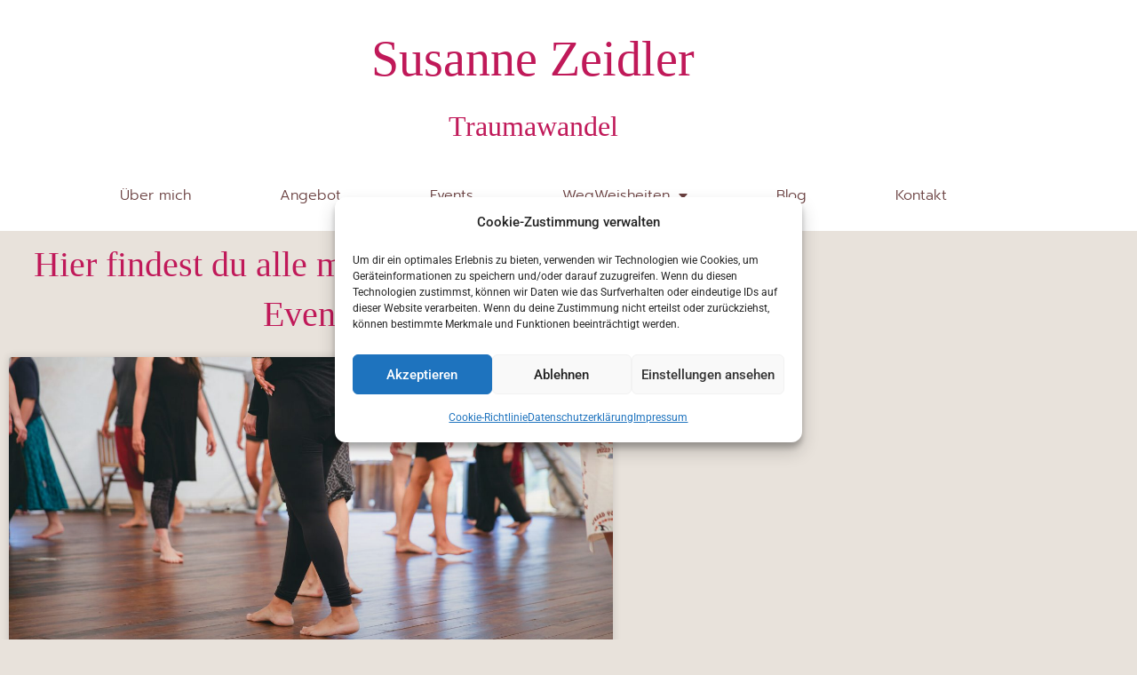

--- FILE ---
content_type: text/css
request_url: https://susanne-zeidler.de/wp-content/uploads/elementor/css/post-2112.css?ver=1769149103
body_size: 716
content:
.elementor-kit-2112{--e-global-color-primary:#FFFFFF;--e-global-color-secondary:#C01959;--e-global-color-text:#613535F2;--e-global-color-accent:#E8E2DB;--e-global-typography-primary-font-family:"cat";--e-global-typography-primary-font-size:2.8rem;--e-global-typography-primary-font-weight:500;--e-global-typography-primary-text-transform:none;--e-global-typography-secondary-font-family:"Prompt";--e-global-typography-secondary-font-size:2.5rem;--e-global-typography-secondary-font-weight:400;--e-global-typography-secondary-text-transform:none;--e-global-typography-text-font-family:"Prompt";--e-global-typography-text-font-size:1rem;--e-global-typography-text-font-weight:300;--e-global-typography-text-text-transform:none;--e-global-typography-accent-font-family:"Roboto";--e-global-typography-accent-font-weight:500;background-color:#E8E2DB;}.elementor-kit-2112 e-page-transition{background-color:#FFBC7D;}.elementor-kit-2112 h1{color:var( --e-global-color-secondary );font-family:"cat";font-size:2.5rem;font-weight:500;text-transform:none;}.elementor-kit-2112 h2{color:var( --e-global-color-secondary );font-family:var( --e-global-typography-primary-font-family );font-size:var( --e-global-typography-primary-font-size );font-weight:var( --e-global-typography-primary-font-weight );text-transform:var( --e-global-typography-primary-text-transform );}.elementor-kit-2112 h3{color:var( --e-global-color-secondary );font-family:var( --e-global-typography-secondary-font-family );font-size:var( --e-global-typography-secondary-font-size );font-weight:var( --e-global-typography-secondary-font-weight );text-transform:var( --e-global-typography-secondary-text-transform );}.elementor-kit-2112 h4{color:var( --e-global-color-secondary );font-family:var( --e-global-typography-secondary-font-family );font-size:var( --e-global-typography-secondary-font-size );font-weight:var( --e-global-typography-secondary-font-weight );text-transform:var( --e-global-typography-secondary-text-transform );}.elementor-kit-2112 h5{color:var( --e-global-color-secondary );font-family:var( --e-global-typography-secondary-font-family );font-size:var( --e-global-typography-secondary-font-size );font-weight:var( --e-global-typography-secondary-font-weight );text-transform:var( --e-global-typography-secondary-text-transform );}.elementor-kit-2112 h6{color:var( --e-global-color-secondary );font-family:"Prompt";font-size:1.8em;font-weight:400;text-transform:none;}.elementor-section.elementor-section-boxed > .elementor-container{max-width:1200px;}.e-con{--container-max-width:1200px;}.elementor-widget:not(:last-child){margin-block-end:20px;}.elementor-element{--widgets-spacing:20px 20px;--widgets-spacing-row:20px;--widgets-spacing-column:20px;}{}h1.entry-title{display:var(--page-title-display);}@media(max-width:1024px){.elementor-kit-2112 h2{font-size:var( --e-global-typography-primary-font-size );}.elementor-kit-2112 h3{font-size:var( --e-global-typography-secondary-font-size );}.elementor-kit-2112 h4{font-size:var( --e-global-typography-secondary-font-size );}.elementor-kit-2112 h5{font-size:var( --e-global-typography-secondary-font-size );}.elementor-section.elementor-section-boxed > .elementor-container{max-width:1024px;}.e-con{--container-max-width:1024px;}}@media(max-width:767px){.elementor-kit-2112 h2{font-size:var( --e-global-typography-primary-font-size );}.elementor-kit-2112 h3{font-size:var( --e-global-typography-secondary-font-size );}.elementor-kit-2112 h4{font-size:var( --e-global-typography-secondary-font-size );}.elementor-kit-2112 h5{font-size:var( --e-global-typography-secondary-font-size );}.elementor-kit-2112 h6{font-size:1.8rem;}.elementor-section.elementor-section-boxed > .elementor-container{max-width:767px;}.e-con{--container-max-width:767px;}}/* Start Custom Fonts CSS */@font-face {
	font-family: 'cat';
	font-style: normal;
	font-weight: normal;
	font-display: auto;
	src: url('https://www.susanne-zeidler.de/wp-content/uploads/2022/11/CatCafe.ttf') format('truetype');
}
/* End Custom Fonts CSS */

--- FILE ---
content_type: text/css
request_url: https://susanne-zeidler.de/wp-content/uploads/elementor/css/post-2212.css?ver=1769153916
body_size: 646
content:
.elementor-2212 .elementor-element.elementor-element-6722c48 > .elementor-container{max-width:700px;}.elementor-2212 .elementor-element.elementor-element-c3825a3{text-align:center;}.elementor-2212 .elementor-element.elementor-element-c3825a3 .elementor-heading-title{font-family:"cat";font-size:2.5rem;font-weight:500;text-transform:none;}.elementor-2212 .elementor-element.elementor-element-7ff43ff{--item-display:flex;--read-more-alignment:1;--grid-row-gap:35px;--grid-column-gap:30px;}.elementor-2212 .elementor-element.elementor-element-7ff43ff > .elementor-widget-container{margin:0px 0px 0px 0px;}.elementor-2212 .elementor-element.elementor-element-7ff43ff .elementor-post__thumbnail__link{width:100%;}.elementor-2212 .elementor-element.elementor-element-7ff43ff .elementor-post__meta-data span + span:before{content:"•";}.elementor-2212 .elementor-element.elementor-element-7ff43ff .elementor-post__card{padding-top:0px;padding-bottom:0px;}.elementor-2212 .elementor-element.elementor-element-7ff43ff .elementor-post__text{margin-top:20px;}.elementor-2212 .elementor-element.elementor-element-7ff43ff .elementor-post__badge{right:0;}.elementor-2212 .elementor-element.elementor-element-7ff43ff .elementor-post__card .elementor-post__badge{margin:20px;}.elementor-2212 .elementor-element.elementor-element-7ff43ff .elementor-post__title, .elementor-2212 .elementor-element.elementor-element-7ff43ff .elementor-post__title a{font-family:"cat";font-size:1.5rem;font-weight:500;text-transform:none;}.elementor-2212 .elementor-element.elementor-element-7ff43ff .elementor-post__excerpt p{color:var( --e-global-color-text );font-family:var( --e-global-typography-text-font-family );font-size:var( --e-global-typography-text-font-size );font-weight:var( --e-global-typography-text-font-weight );text-transform:var( --e-global-typography-text-text-transform );}.elementor-2212 .elementor-element.elementor-element-7ff43ff .elementor-post__read-more{color:var( --e-global-color-text );}.elementor-2212 .elementor-element.elementor-element-7ff43ff a.elementor-post__read-more{font-family:var( --e-global-typography-text-font-family );font-size:var( --e-global-typography-text-font-size );font-weight:var( --e-global-typography-text-font-weight );text-transform:var( --e-global-typography-text-text-transform );}@media(max-width:1024px){.elementor-2212 .elementor-element.elementor-element-7ff43ff .elementor-post__excerpt p{font-size:var( --e-global-typography-text-font-size );}.elementor-2212 .elementor-element.elementor-element-7ff43ff a.elementor-post__read-more{font-size:var( --e-global-typography-text-font-size );}}@media(max-width:767px){.elementor-2212 .elementor-element.elementor-element-7ff43ff .elementor-posts-container .elementor-post__thumbnail{padding-bottom:calc( 0.5 * 100% );}.elementor-2212 .elementor-element.elementor-element-7ff43ff:after{content:"0.5";}.elementor-2212 .elementor-element.elementor-element-7ff43ff .elementor-post__thumbnail__link{width:100%;}.elementor-2212 .elementor-element.elementor-element-7ff43ff .elementor-post__excerpt p{font-size:var( --e-global-typography-text-font-size );}.elementor-2212 .elementor-element.elementor-element-7ff43ff a.elementor-post__read-more{font-size:var( --e-global-typography-text-font-size );}}/* Start Custom Fonts CSS */@font-face {
	font-family: 'cat';
	font-style: normal;
	font-weight: normal;
	font-display: auto;
	src: url('https://www.susanne-zeidler.de/wp-content/uploads/2022/11/CatCafe.ttf') format('truetype');
}
/* End Custom Fonts CSS */

--- FILE ---
content_type: text/css
request_url: https://susanne-zeidler.de/wp-content/uploads/elementor/css/post-2493.css?ver=1769149744
body_size: 962
content:
.elementor-2493 .elementor-element.elementor-element-3603f859 > .elementor-container > .elementor-column > .elementor-widget-wrap{align-content:center;align-items:center;}.elementor-2493 .elementor-element.elementor-element-3603f859:not(.elementor-motion-effects-element-type-background), .elementor-2493 .elementor-element.elementor-element-3603f859 > .elementor-motion-effects-container > .elementor-motion-effects-layer{background-color:var( --e-global-color-primary );}.elementor-2493 .elementor-element.elementor-element-3603f859 > .elementor-background-overlay{opacity:0.25;transition:background 0.3s, border-radius 0.3s, opacity 0.3s;}.elementor-2493 .elementor-element.elementor-element-3603f859{transition:background 0.3s, border 0.3s, border-radius 0.3s, box-shadow 0.3s;margin-top:0px;margin-bottom:0px;padding:30px 0px 30px 0px;}.elementor-2493 .elementor-element.elementor-element-5710de27 > .elementor-element-populated{margin:0px 0px 0px 0px;--e-column-margin-right:0px;--e-column-margin-left:0px;padding:0px 0px 0px 0px;}.elementor-2493 .elementor-element.elementor-element-a162a75{text-align:center;}.elementor-2493 .elementor-element.elementor-element-a162a75 .elementor-heading-title{font-family:"cat";font-size:3.5rem;font-weight:500;}.elementor-2493 .elementor-element.elementor-element-5b65d1c > .elementor-widget-container{margin:0px 0px 0px 0px;}.elementor-2493 .elementor-element.elementor-element-5b65d1c{text-align:center;}.elementor-2493 .elementor-element.elementor-element-5b65d1c .elementor-heading-title{font-size:32px;}.elementor-2493 .elementor-element.elementor-element-b6a74cb:not(.elementor-motion-effects-element-type-background), .elementor-2493 .elementor-element.elementor-element-b6a74cb > .elementor-motion-effects-container > .elementor-motion-effects-layer{background-color:var( --e-global-color-primary );}.elementor-2493 .elementor-element.elementor-element-b6a74cb{transition:background 0.3s, border 0.3s, border-radius 0.3s, box-shadow 0.3s;}.elementor-2493 .elementor-element.elementor-element-b6a74cb > .elementor-background-overlay{transition:background 0.3s, border-radius 0.3s, opacity 0.3s;}.elementor-2493 .elementor-element.elementor-element-43799240 > .elementor-widget-container{margin:-13px 0px 0px 0px;}.elementor-2493 .elementor-element.elementor-element-43799240 .elementor-menu-toggle{margin:0 auto;background-color:rgba(0,0,0,0);}.elementor-2493 .elementor-element.elementor-element-43799240 .elementor-nav-menu .elementor-item{font-family:var( --e-global-typography-text-font-family );font-size:var( --e-global-typography-text-font-size );font-weight:var( --e-global-typography-text-font-weight );text-transform:var( --e-global-typography-text-text-transform );}.elementor-2493 .elementor-element.elementor-element-43799240 .elementor-nav-menu--main .elementor-item{color:var( --e-global-color-text );fill:var( --e-global-color-text );padding-left:50px;padding-right:50px;padding-top:20px;padding-bottom:20px;}.elementor-2493 .elementor-element.elementor-element-43799240 .elementor-nav-menu--main:not(.e--pointer-framed) .elementor-item:before,
					.elementor-2493 .elementor-element.elementor-element-43799240 .elementor-nav-menu--main:not(.e--pointer-framed) .elementor-item:after{background-color:#AA1C6B;}.elementor-2493 .elementor-element.elementor-element-43799240 .e--pointer-framed .elementor-item:before,
					.elementor-2493 .elementor-element.elementor-element-43799240 .e--pointer-framed .elementor-item:after{border-color:#AA1C6B;}.elementor-2493 .elementor-element.elementor-element-43799240 .elementor-nav-menu--dropdown a:hover,
					.elementor-2493 .elementor-element.elementor-element-43799240 .elementor-nav-menu--dropdown a:focus,
					.elementor-2493 .elementor-element.elementor-element-43799240 .elementor-nav-menu--dropdown a.elementor-item-active,
					.elementor-2493 .elementor-element.elementor-element-43799240 .elementor-nav-menu--dropdown a.highlighted,
					.elementor-2493 .elementor-element.elementor-element-43799240 .elementor-menu-toggle:hover,
					.elementor-2493 .elementor-element.elementor-element-43799240 .elementor-menu-toggle:focus{color:#AA1C6B;}.elementor-2493 .elementor-element.elementor-element-43799240 .elementor-nav-menu--dropdown a:hover,
					.elementor-2493 .elementor-element.elementor-element-43799240 .elementor-nav-menu--dropdown a:focus,
					.elementor-2493 .elementor-element.elementor-element-43799240 .elementor-nav-menu--dropdown a.elementor-item-active,
					.elementor-2493 .elementor-element.elementor-element-43799240 .elementor-nav-menu--dropdown a.highlighted{background-color:#FFF;}.elementor-2493 .elementor-element.elementor-element-43799240 .elementor-nav-menu--dropdown a.elementor-item-active{color:#AA1C6B;}.elementor-2493 .elementor-element.elementor-element-43799240 .elementor-nav-menu--dropdown .elementor-item, .elementor-2493 .elementor-element.elementor-element-43799240 .elementor-nav-menu--dropdown  .elementor-sub-item{font-family:var( --e-global-typography-text-font-family );font-size:var( --e-global-typography-text-font-size );font-weight:var( --e-global-typography-text-font-weight );text-transform:var( --e-global-typography-text-text-transform );}.elementor-2493 .elementor-element.elementor-element-43799240 div.elementor-menu-toggle{color:#AA1C6B;}.elementor-2493 .elementor-element.elementor-element-43799240 div.elementor-menu-toggle svg{fill:#AA1C6B;}.elementor-theme-builder-content-area{height:400px;}.elementor-location-header:before, .elementor-location-footer:before{content:"";display:table;clear:both;}@media(max-width:1024px){.elementor-2493 .elementor-element.elementor-element-3603f859{padding:20px 20px 20px 20px;}.elementor-2493 .elementor-element.elementor-element-43799240 .elementor-nav-menu .elementor-item{font-size:var( --e-global-typography-text-font-size );}.elementor-2493 .elementor-element.elementor-element-43799240 .elementor-nav-menu--main .elementor-item{padding-left:15px;padding-right:15px;}.elementor-2493 .elementor-element.elementor-element-43799240 .elementor-nav-menu--dropdown .elementor-item, .elementor-2493 .elementor-element.elementor-element-43799240 .elementor-nav-menu--dropdown  .elementor-sub-item{font-size:var( --e-global-typography-text-font-size );}}@media(max-width:767px){.elementor-2493 .elementor-element.elementor-element-43799240 .elementor-nav-menu .elementor-item{font-size:var( --e-global-typography-text-font-size );}.elementor-2493 .elementor-element.elementor-element-43799240 .elementor-nav-menu--dropdown .elementor-item, .elementor-2493 .elementor-element.elementor-element-43799240 .elementor-nav-menu--dropdown  .elementor-sub-item{font-size:var( --e-global-typography-text-font-size );}}

--- FILE ---
content_type: text/css
request_url: https://susanne-zeidler.de/wp-content/uploads/elementor/css/post-2899.css?ver=1769149103
body_size: 1327
content:
.elementor-2899 .elementor-element.elementor-element-321c6402:not(.elementor-motion-effects-element-type-background), .elementor-2899 .elementor-element.elementor-element-321c6402 > .elementor-motion-effects-container > .elementor-motion-effects-layer{background-color:var( --e-global-color-primary );}.elementor-2899 .elementor-element.elementor-element-321c6402{transition:background 0.3s, border 0.3s, border-radius 0.3s, box-shadow 0.3s;padding:60px 0px 60px 0px;}.elementor-2899 .elementor-element.elementor-element-321c6402 > .elementor-background-overlay{transition:background 0.3s, border-radius 0.3s, opacity 0.3s;}.elementor-2899 .elementor-element.elementor-element-7cdc332 .elementor-heading-title{font-family:"cat";font-size:2.5rem;font-weight:500;text-transform:none;color:var( --e-global-color-secondary );}.elementor-2899 .elementor-element.elementor-element-bfca08 > .elementor-widget-container{margin:40px 0px 0px 0px;}.elementor-2899 .elementor-element.elementor-element-bfca08 .elementor-icon-list-items:not(.elementor-inline-items) .elementor-icon-list-item:not(:last-child){padding-block-end:calc(18px/2);}.elementor-2899 .elementor-element.elementor-element-bfca08 .elementor-icon-list-items:not(.elementor-inline-items) .elementor-icon-list-item:not(:first-child){margin-block-start:calc(18px/2);}.elementor-2899 .elementor-element.elementor-element-bfca08 .elementor-icon-list-items.elementor-inline-items .elementor-icon-list-item{margin-inline:calc(18px/2);}.elementor-2899 .elementor-element.elementor-element-bfca08 .elementor-icon-list-items.elementor-inline-items{margin-inline:calc(-18px/2);}.elementor-2899 .elementor-element.elementor-element-bfca08 .elementor-icon-list-items.elementor-inline-items .elementor-icon-list-item:after{inset-inline-end:calc(-18px/2);}.elementor-2899 .elementor-element.elementor-element-bfca08 .elementor-icon-list-icon i{color:var( --e-global-color-text );transition:color 0.3s;}.elementor-2899 .elementor-element.elementor-element-bfca08 .elementor-icon-list-icon svg{fill:var( --e-global-color-text );transition:fill 0.3s;}.elementor-2899 .elementor-element.elementor-element-bfca08{--e-icon-list-icon-size:15px;--icon-vertical-offset:0px;}.elementor-2899 .elementor-element.elementor-element-bfca08 .elementor-icon-list-icon{padding-inline-end:15px;}.elementor-2899 .elementor-element.elementor-element-bfca08 .elementor-icon-list-item > .elementor-icon-list-text, .elementor-2899 .elementor-element.elementor-element-bfca08 .elementor-icon-list-item > a{font-family:var( --e-global-typography-text-font-family );font-size:var( --e-global-typography-text-font-size );font-weight:var( --e-global-typography-text-font-weight );text-transform:var( --e-global-typography-text-text-transform );}.elementor-2899 .elementor-element.elementor-element-bfca08 .elementor-icon-list-text{color:var( --e-global-color-text );transition:color 0.3s;}.elementor-2899 .elementor-element.elementor-element-bfca08 .elementor-icon-list-item:hover .elementor-icon-list-text{color:var( --e-global-color-secondary );}.elementor-2899 .elementor-element.elementor-element-a8b95a7{--grid-template-columns:repeat(0, auto);--grid-column-gap:5px;--grid-row-gap:0px;}.elementor-2899 .elementor-element.elementor-element-a8b95a7 .elementor-widget-container{text-align:center;}.elementor-2899 .elementor-element.elementor-element-5b11887c .elementor-heading-title{font-family:"cat";font-size:2rem;font-weight:500;text-transform:none;}.elementor-2899 .elementor-element.elementor-element-6b5fd1df .elementor-icon-list-items:not(.elementor-inline-items) .elementor-icon-list-item:not(:last-child){padding-block-end:calc(5px/2);}.elementor-2899 .elementor-element.elementor-element-6b5fd1df .elementor-icon-list-items:not(.elementor-inline-items) .elementor-icon-list-item:not(:first-child){margin-block-start:calc(5px/2);}.elementor-2899 .elementor-element.elementor-element-6b5fd1df .elementor-icon-list-items.elementor-inline-items .elementor-icon-list-item{margin-inline:calc(5px/2);}.elementor-2899 .elementor-element.elementor-element-6b5fd1df .elementor-icon-list-items.elementor-inline-items{margin-inline:calc(-5px/2);}.elementor-2899 .elementor-element.elementor-element-6b5fd1df .elementor-icon-list-items.elementor-inline-items .elementor-icon-list-item:after{inset-inline-end:calc(-5px/2);}.elementor-2899 .elementor-element.elementor-element-6b5fd1df .elementor-icon-list-icon i{transition:color 0.3s;}.elementor-2899 .elementor-element.elementor-element-6b5fd1df .elementor-icon-list-icon svg{transition:fill 0.3s;}.elementor-2899 .elementor-element.elementor-element-6b5fd1df{--e-icon-list-icon-size:6px;--icon-vertical-offset:0px;}.elementor-2899 .elementor-element.elementor-element-6b5fd1df .elementor-icon-list-icon{padding-inline-end:0px;}.elementor-2899 .elementor-element.elementor-element-6b5fd1df .elementor-icon-list-item > .elementor-icon-list-text, .elementor-2899 .elementor-element.elementor-element-6b5fd1df .elementor-icon-list-item > a{font-family:var( --e-global-typography-text-font-family );font-size:var( --e-global-typography-text-font-size );font-weight:var( --e-global-typography-text-font-weight );text-transform:var( --e-global-typography-text-text-transform );}.elementor-2899 .elementor-element.elementor-element-6b5fd1df .elementor-icon-list-text{color:var( --e-global-color-text );transition:color 0.3s;}.elementor-2899 .elementor-element.elementor-element-6b5fd1df .elementor-icon-list-item:hover .elementor-icon-list-text{color:var( --e-global-color-secondary );}.elementor-bc-flex-widget .elementor-2899 .elementor-element.elementor-element-10904806.elementor-column .elementor-widget-wrap{align-items:flex-start;}.elementor-2899 .elementor-element.elementor-element-10904806.elementor-column.elementor-element[data-element_type="column"] > .elementor-widget-wrap.elementor-element-populated{align-content:flex-start;align-items:flex-start;}.elementor-2899 .elementor-element.elementor-element-56cf540a .elementor-heading-title{font-family:"cat";font-size:2rem;font-weight:500;text-transform:none;}.elementor-2899 .elementor-element.elementor-element-7dda2a4d .elementor-icon-list-items:not(.elementor-inline-items) .elementor-icon-list-item:not(:last-child){padding-block-end:calc(15px/2);}.elementor-2899 .elementor-element.elementor-element-7dda2a4d .elementor-icon-list-items:not(.elementor-inline-items) .elementor-icon-list-item:not(:first-child){margin-block-start:calc(15px/2);}.elementor-2899 .elementor-element.elementor-element-7dda2a4d .elementor-icon-list-items.elementor-inline-items .elementor-icon-list-item{margin-inline:calc(15px/2);}.elementor-2899 .elementor-element.elementor-element-7dda2a4d .elementor-icon-list-items.elementor-inline-items{margin-inline:calc(-15px/2);}.elementor-2899 .elementor-element.elementor-element-7dda2a4d .elementor-icon-list-items.elementor-inline-items .elementor-icon-list-item:after{inset-inline-end:calc(-15px/2);}.elementor-2899 .elementor-element.elementor-element-7dda2a4d .elementor-icon-list-icon i{transition:color 0.3s;}.elementor-2899 .elementor-element.elementor-element-7dda2a4d .elementor-icon-list-icon svg{transition:fill 0.3s;}.elementor-2899 .elementor-element.elementor-element-7dda2a4d{--e-icon-list-icon-size:6px;--icon-vertical-offset:0px;}.elementor-2899 .elementor-element.elementor-element-7dda2a4d .elementor-icon-list-icon{padding-inline-end:0px;}.elementor-2899 .elementor-element.elementor-element-7dda2a4d .elementor-icon-list-item > .elementor-icon-list-text, .elementor-2899 .elementor-element.elementor-element-7dda2a4d .elementor-icon-list-item > a{font-family:var( --e-global-typography-text-font-family );font-size:var( --e-global-typography-text-font-size );font-weight:var( --e-global-typography-text-font-weight );text-transform:var( --e-global-typography-text-text-transform );}.elementor-2899 .elementor-element.elementor-element-7dda2a4d .elementor-icon-list-text{color:var( --e-global-color-text );transition:color 0.3s;}.elementor-2899 .elementor-element.elementor-element-7dda2a4d .elementor-icon-list-item:hover .elementor-icon-list-text{color:var( --e-global-color-secondary );}.elementor-theme-builder-content-area{height:400px;}.elementor-location-header:before, .elementor-location-footer:before{content:"";display:table;clear:both;}@media(max-width:1024px) and (min-width:768px){.elementor-2899 .elementor-element.elementor-element-4304086a{width:33%;}.elementor-2899 .elementor-element.elementor-element-23af6284{width:33%;}.elementor-2899 .elementor-element.elementor-element-10904806{width:33%;}}@media(max-width:1024px){.elementor-2899 .elementor-element.elementor-element-321c6402{padding:50px 20px 50px 20px;}.elementor-2899 .elementor-element.elementor-element-4304086a > .elementor-element-populated{margin:0px 0px 40px 0px;--e-column-margin-right:0px;--e-column-margin-left:0px;}.elementor-2899 .elementor-element.elementor-element-bfca08 .elementor-icon-list-items:not(.elementor-inline-items) .elementor-icon-list-item:not(:last-child){padding-block-end:calc(12px/2);}.elementor-2899 .elementor-element.elementor-element-bfca08 .elementor-icon-list-items:not(.elementor-inline-items) .elementor-icon-list-item:not(:first-child){margin-block-start:calc(12px/2);}.elementor-2899 .elementor-element.elementor-element-bfca08 .elementor-icon-list-items.elementor-inline-items .elementor-icon-list-item{margin-inline:calc(12px/2);}.elementor-2899 .elementor-element.elementor-element-bfca08 .elementor-icon-list-items.elementor-inline-items{margin-inline:calc(-12px/2);}.elementor-2899 .elementor-element.elementor-element-bfca08 .elementor-icon-list-items.elementor-inline-items .elementor-icon-list-item:after{inset-inline-end:calc(-12px/2);}.elementor-2899 .elementor-element.elementor-element-bfca08 .elementor-icon-list-item > .elementor-icon-list-text, .elementor-2899 .elementor-element.elementor-element-bfca08 .elementor-icon-list-item > a{font-size:var( --e-global-typography-text-font-size );}.elementor-2899 .elementor-element.elementor-element-6b5fd1df .elementor-icon-list-item > .elementor-icon-list-text, .elementor-2899 .elementor-element.elementor-element-6b5fd1df .elementor-icon-list-item > a{font-size:var( --e-global-typography-text-font-size );}.elementor-2899 .elementor-element.elementor-element-7dda2a4d .elementor-icon-list-item > .elementor-icon-list-text, .elementor-2899 .elementor-element.elementor-element-7dda2a4d .elementor-icon-list-item > a{font-size:var( --e-global-typography-text-font-size );}}@media(max-width:767px){.elementor-2899 .elementor-element.elementor-element-321c6402{padding:40px 15px 40px 15px;}.elementor-2899 .elementor-element.elementor-element-4304086a{width:100%;}.elementor-2899 .elementor-element.elementor-element-4304086a > .elementor-element-populated{margin:0px 0px 040px 0px;--e-column-margin-right:0px;--e-column-margin-left:0px;}.elementor-2899 .elementor-element.elementor-element-bfca08 .elementor-icon-list-item > .elementor-icon-list-text, .elementor-2899 .elementor-element.elementor-element-bfca08 .elementor-icon-list-item > a{font-size:var( --e-global-typography-text-font-size );}.elementor-2899 .elementor-element.elementor-element-23af6284{width:100%;}.elementor-2899 .elementor-element.elementor-element-6b5fd1df .elementor-icon-list-item > .elementor-icon-list-text, .elementor-2899 .elementor-element.elementor-element-6b5fd1df .elementor-icon-list-item > a{font-size:var( --e-global-typography-text-font-size );}.elementor-2899 .elementor-element.elementor-element-10904806{width:100%;}.elementor-2899 .elementor-element.elementor-element-7dda2a4d .elementor-icon-list-item > .elementor-icon-list-text, .elementor-2899 .elementor-element.elementor-element-7dda2a4d .elementor-icon-list-item > a{font-size:var( --e-global-typography-text-font-size );}}